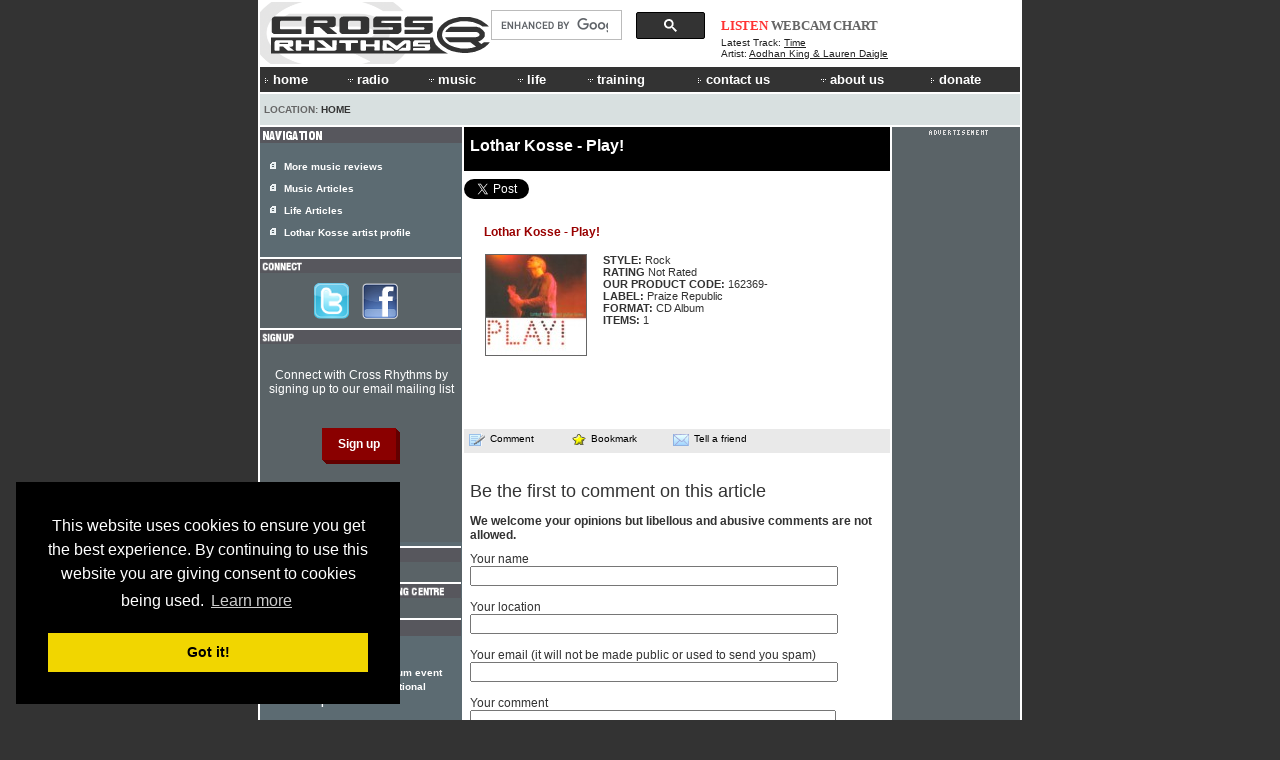

--- FILE ---
content_type: text/html; charset=UTF-8
request_url: https://www.crossrhythms.co.uk/products/Lothar_Kosse/Play/162369/
body_size: 8378
content:
<!DOCTYPE html PUBLIC "-//W3C//DTD XHTML 1.0 Transitional//EN" "http://www.w3.org/TR/xhtml1/DTD/xhtml1-transitional.dtd">
<!--<html xmlns="http://www.w3.org/1999/xhtml"> -->
<head>
<title>Play! - Lothar Kosse | Cross Rhythms</title>
<meta http-equiv="Content-Type" content="text/html; charset=ISO-8859-1" />
<meta name="viewport" content="width=764">
<meta name="description" content="Play! - Lothar Kosse | Cross Rhythms. Online Christian radio, Christian music articles, reviews, news and artist profiles. Christian life articles, prayer rooms and much more!" />
<meta name="keywords" content="Christian Radio, Christian Radio Online, Cross Rhythms, Crossrhythms, Christian, Music, Radio, Life, Magazine, Festival, Community Radio, FM Radio, News, Articles, Listen Again, Chart, Artist Profiles, Jobs Board, Event Guide, Bible Study, Prayer Rooms, Books, DVDs, Cds, advertising, donate, Plymouth, Teesside, Stockton, Stockton-on-Tees, Stoke-on-Trent, Stoke on Trent, Stoke, Britain, UK, Youth, Culture, Ministry, Jesus, God, Spirituality, church, black gospel, ccm magazine, christian artists, christian alternative, christian concerts, Christian music, christian music concerts, christian music connection, christian music news, Christian products, Christian radio, christian resources, christian rock, contemporary christian, contemporary christian music, contemporary christian music magazine" />
<link href="//d33hbnubgyqeqm.cloudfront.net/main/css/sitewide_mainv7.css" rel="stylesheet" type="text/css" />
<link href="//d33hbnubgyqeqm.cloudfront.net/main/css/global_importv3.css" rel="stylesheet" type="text/css" />
<link href="//d33hbnubgyqeqm.cloudfront.net/main/css/menu.css" rel="stylesheet" type="text/css" />
<link href="//d33hbnubgyqeqm.cloudfront.net/main/css/macfonts.css" rel="stylesheet" type="text/css" />
<link href="/css/modv2.css" rel="stylesheet" type="text/css" /><link rel="Shortcut Icon" href="/favicon.ico" />
<link href="//www.crossrhythms.co.uk/feeds/rss.xml" rel="alternate" type="application/rss+xml" title="rss" />
<script type="text/javascript" src="//d33hbnubgyqeqm.cloudfront.net/main/js/swfobject.js"></script>
<script language="javascript" src="//d33hbnubgyqeqm.cloudfront.net/main/js/global.4.js" type="text/javascript"></script>
<script language="javascript" src="/xjscript/global.5.js" type="text/javascript"></script>

<script type='text/javascript'>
var googletag = googletag || {};
googletag.cmd = googletag.cmd || [];
(function() {
var gads = document.createElement('script');
gads.async = true;
gads.type = 'text/javascript';
var useSSL = 'https:' == document.location.protocol;
gads.src = (useSSL ? 'https:' : 'http:') + 
'//www.googletagservices.com/tag/js/gpt.js';
var node = document.getElementsByTagName('script')[0];
node.parentNode.insertBefore(gads, node);
})();
</script>

<script type='text/javascript'>
googletag.cmd.push(function() {
googletag.defineSlot('/11339202/banner', [728, 90], 'div-gpt-ad-banner').addService(googletag.pubads());
googletag.defineSlot('/11339202/box', [200, 200], 'div-gpt-ad-box').addService(googletag.pubads());
googletag.defineSlot('/11339202/front_page_right_column', [126, 87], 'div-gpt-ad-front-right').addService(googletag.pubads());
googletag.defineSlot('/11339202/promotions_box', [356, 180], 'div-gpt-ad-promo-box').addService(googletag.pubads());
googletag.defineSlot('/11339202/radio_console_text_ad', [300, 25], 'div-gpt-ad-text-console').addService(googletag.pubads());
googletag.defineSlot('/11339202/sidebar_1', [190, 80], 'div-gpt-ad-sidebar-1').addService(googletag.pubads());
googletag.defineSlot('/11339202/sidebar_2', [190, 80], 'div-gpt-ad-sidebar-2').addService(googletag.pubads());
googletag.defineSlot('/11339202/tower_bottom', [120, 450], 'div-gpt-ad-tower-bottom').addService(googletag.pubads());
googletag.defineSlot('/11339202/tower_top', [120, 450], 'div-gpt-ad-tower-top').addService(googletag.pubads());
googletag.enableServices();
});
</script>
<script src="//d33hbnubgyqeqm.cloudfront.net/main/js/jquery-1.7.1.min.js"></script><script type="text/javascript" src="/radio/console_plugin/crossrhythms.js"></script>	
	<script type="text/javascript">
	//<![CDATA[
		$(document).ready(function(){
			
			
					window.np = new nowplaying('#np_header_track','#np_header_show',20,'latest_track');
					
					window.np.init(true,1);
							});
	//]]>
	</script>
	
	
<link href="//d33hbnubgyqeqm.cloudfront.net/main/css/page_template.css" rel="stylesheet" type="text/css" />


<meta property="og:image" content="//d33hbnubgyqeqm.cloudfront.net/logo/logo-header-230x62.png" />
<!-- Cookie Consent -->
<link rel="stylesheet" type="text/css" href="//cdnjs.cloudflare.com/ajax/libs/cookieconsent2/3.0.3/cookieconsent.min.css" />
<script src="//cdnjs.cloudflare.com/ajax/libs/cookieconsent2/3.0.3/cookieconsent.min.js"></script>
<script>
window.addEventListener("load", function(){
window.cookieconsent.initialise({
  "palette": {
    "popup": {
      "background": "#000"
    },
    "button": {
      "background": "#f1d600"
    }
  },
  "content": {
    "message": 'This website uses cookies to ensure you get the best experience. By continuing to use this website you are giving consent to cookies being used.',
    "href": '/termsofuse/privacypolicy/#cookies'
  },
  "position": "bottom-left"
})});
</script>
<!-- Google Analytics -->

<!-- Google tag (gtag.js) added Oct2024 -->
<script async src="https://www.googletagmanager.com/gtag/js?id=G-FDGGLS45PN"></script>
<script>
  window.dataLayer = window.dataLayer || [];
  function gtag(){dataLayer.push(arguments);}
  gtag('js', new Date());

  gtag('config', 'G-FDGGLS45PN');
</script>



<!-- End Google Analytics -->

</head>
<body >
<div id="outer" >
<div id="contentBg">
<div id="header">
<div id="headerOuter">
<div id="headerLeft">
    <a href="/">
        <img 
            alt="Cross Rhythms" 
            src="//d33hbnubgyqeqm.cloudfront.net/logo/logo-header-230x62.png" 
            width="230" 
            height="62" 
            border="0" 
        />
    </a>
</div>
<div id="headerCentre" style="text-align: right;">	
		<div style="padding-right: 15px; margin-top: 6px;">
			<script>
  (function() {
    var cx = '015109143376679808828:wrpa1qcuwi4';
    var gcse = document.createElement('script');
    gcse.type = 'text/javascript';
    gcse.async = true;
//    gcse.src = (document.location.protocol == 'https:' ? 'https:' : 'http:') + '//www.google.com/cse/cse.js?cx=' + cx;
    gcse.src = "https://cse.google.com/cse.js?cx=" + cx;
    var s = document.getElementsByTagName('script')[0];
    s.parentNode.insertBefore(gcse, s);
  })();
</script>
<gcse:searchbox-only></gcse:searchbox-only>
	  	</div>
</div>
<div id="headerRight"><div id="np_header">
    <span id="np_header_show">
    <div id="show_header_image">
        <span class="show_header_image"></span>
    </div>
    </span>
    <div id="np_header_links">
        <a style="color: #FF3333;" 
              id="np_header_listen" 
            href="javascript:openPopWin2('/radio/console/', 'radioconsole', 434, 630, 'scrollbars=no,resizable=no,toolbar=no')">
            LISTEN</a>
        <a href="javascript:openPopWin('/radio/console/webcam.php', 320, 240, 'scrollbars=no,resizable=no,toolbar=no')">WEBCAM</a> 
        <a href="/chart/">CHART</a>
    </div>
    <div id="np_header_track">
        Latest Track: <span class="track_title"><a href="/products/Aodhan_King__Lauren_Daigle/182766/" target="_blank">Time</a></span><br />
        <span class="track_artist">Artist: <a target="_blank" href="/artists/Aodhan_King__Lauren_Daigle/33922/">Aodhan King & Lauren Daigle</a></span>
    </div>
</div></div>
<br style="clear: both;" />
<div id="crMenu">

<style type="text/css">


</style>

<script type="text/javascript" src="//d33hbnubgyqeqm.cloudfront.net/main/js/mygosumenu/ie5.js"></script>
<script type="text/javascript" src="//d33hbnubgyqeqm.cloudfront.net/main/js/mygosumenu/DropDownMenuX.js"></script>
<table  width="760" border="0" align="center" cellpadding="0" cellspacing="0"  bgcolor="#333333" class="ddmx" id="menu1">
    <tr align="left">
      <td width="2" ><img src="//d33hbnubgyqeqm.cloudfront.net/main/img/spacer.gif" alt="" width="2" height="24" /></td>
        <td width="57" height="23" bgcolor="#333333"><a class="item1" style="font-size:1.1em;" href="/"><img alt="&gt;" border="0" src="//d33hbnubgyqeqm.cloudfront.net/main/img/icons/arrow-white.gif" width="9" height="8" />home</a></td>
        <td width="50" nowrap="nowrap" bgcolor="#333333"><a class="item1" style="font-size:1.1em;" onmousedown="this.href='javascript:void(0)'" href="/map/?menu=7"><img alt="" border="0" src="//d33hbnubgyqeqm.cloudfront.net/main/img/icons/arrow-white-down.gif" width="12" height="5" />radio</a>	<div class="section" >
	<a class="item2" href="/crossrhythmscityradiostoke/"><img border="0" alt="" src="//d33hbnubgyqeqm.cloudfront.net/main/img/icons/arrow-white.gif" width="9" height="8" />Cross Rhythms City Radio (Stoke) 101.8FM</a>
<a class="item2" href="/plymouth/"><img border="0" alt="" src="//d33hbnubgyqeqm.cloudfront.net/main/img/icons/arrow-white.gif" width="9" height="8" />Cross Rhythms Plymouth 96.3FM</a>
<a class="item2" href="/radio/listenagain/"><img border="0" alt="" src="//d33hbnubgyqeqm.cloudfront.net/main/img/icons/arrow-white.gif" width="9" height="8" />Listen Again</a>
<a class="item2" href="/radio/"><img border="0" alt="" src="//d33hbnubgyqeqm.cloudfront.net/main/img/icons/arrow-white.gif" width="9" height="8" />Online Radio</a>
<a class="item2" href="/radio/syndication/"><img border="0" alt="" src="//d33hbnubgyqeqm.cloudfront.net/main/img/icons/arrow-white.gif" width="9" height="8" />Syndication</a>
<a class="item2" href="/xrhythms/"><img border="0" alt="" src="//d33hbnubgyqeqm.cloudfront.net/main/img/icons/arrow-white.gif" width="9" height="8" />xRhythms</a>
<a class="item2" href="/radio/xrhythmsdab/"><img border="0" alt="" src="//d33hbnubgyqeqm.cloudfront.net/main/img/icons/arrow-white.gif" width="9" height="8" />xRhythms DAB</a>
	</div>
	        </td>
        <td width="60" bgcolor="#333333">
            <a style="font-size:1.1em;" class="item1" onmousedown="this.href='javascript:void(0)'" href="/map/?menu=1"><img alt="" border="0" src="//d33hbnubgyqeqm.cloudfront.net/main/img/icons/arrow-white-down.gif" width="12" height="5" />music</a>
            	<div class="section" >
	<a class="item2" href="/artistpartnerships/"><img border="0" alt="" src="//d33hbnubgyqeqm.cloudfront.net/main/img/icons/arrow-white.gif" width="9" height="8" />Artist Partnerships</a>
<a class="item2" href="/artists/"><img border="0" alt="" src="//d33hbnubgyqeqm.cloudfront.net/main/img/icons/arrow-white.gif" width="9" height="8" />Artist Profiles</a>
<a class="item2" href="/chart/"><img border="0" alt="" src="//d33hbnubgyqeqm.cloudfront.net/main/img/icons/arrow-white.gif" width="9" height="8" />Chart</a>
<a class="item2" href="/articles/music/"><img border="0" alt="" src="//d33hbnubgyqeqm.cloudfront.net/main/img/icons/arrow-white.gif" width="9" height="8" />Music Articles</a>
<a class="item2" href="/news/"><img border="0" alt="" src="//d33hbnubgyqeqm.cloudfront.net/main/img/icons/arrow-white.gif" width="9" height="8" />Music News</a>
<a class="item2" href="/reviews/"><img border="0" alt="" src="//d33hbnubgyqeqm.cloudfront.net/main/img/icons/arrow-white.gif" width="9" height="8" />Reviews</a>
	</div>
	      </td>
		<td width="50" bgcolor="#333333">
            <a style="font-size:1.1em;" class="item1" onmousedown="this.href='javascript:void(0)'" href="/map/?menu=3"><img alt="" border="0" src="//d33hbnubgyqeqm.cloudfront.net/main/img/icons/arrow-white-down.gif" width="12" height="5" />life</a>
            	<div class="section" >
	<a class="item2" href="/keyquotes/"><img border="0" alt="" src="//d33hbnubgyqeqm.cloudfront.net/main/img/icons/arrow-white.gif" width="9" height="8" />Key Quotes</a>
<a class="item2" href="/articles/life/"><img border="0" alt="" src="//d33hbnubgyqeqm.cloudfront.net/main/img/icons/arrow-white.gif" width="9" height="8" />Life Articles</a>
<a class="item2" href="/lifefiles/"><img border="0" alt="" src="//d33hbnubgyqeqm.cloudfront.net/main/img/icons/arrow-white.gif" width="9" height="8" />Life Files</a>
<a class="item2" href="/prayerrooms/"><img border="0" alt="" src="//d33hbnubgyqeqm.cloudfront.net/main/img/icons/arrow-white.gif" width="9" height="8" />Prayer Rooms</a>
	</div>
	        </td>
        <td width="80" nowrap="nowrap" bgcolor="#333333">
            <a class="item1" style="font-size:1.1em;" onmousedown="this.href='javascript:void(0)'" href="/map/?menu=4"><img alt="" border="0" src="//d33hbnubgyqeqm.cloudfront.net/main/img/icons/arrow-white-down.gif" width="12" height="5" />training</a>
            	<div class="section" >
	<a class="item2" href="/voluntaryopportunities/"><img border="0" alt="" src="//d33hbnubgyqeqm.cloudfront.net/main/img/icons/arrow-white.gif" width="9" height="8" />Voluntary Opportunities</a>
<a class="item2" href="/workexperience/"><img border="0" alt="" src="//d33hbnubgyqeqm.cloudfront.net/main/img/icons/arrow-white.gif" width="9" height="8" />Work Experience</a>
	</div>
	        </td>
	<td width="60" bgcolor="#333333">
            	<a style="font-size:1.1em;" class="item1"  href="/contact/"><img alt="" border="0" src="//d33hbnubgyqeqm.cloudfront.net/main/img/icons/arrow-white.gif" width="9" height="8" />contact us</a>
        </td>
		<td width="70" bgcolor="#333333">
            <a class="item1" style="font-size:1.1em;" onmousedown="this.href='javascript:void(0)'" href="/map/?menu=6"><img alt="" border="0" src="//d33hbnubgyqeqm.cloudfront.net/main/img/icons/arrow-white-down.gif" width="12" height="5" />about us</a>
            	<div class="section" >
	<a class="item2" href="/advertising/"><img border="0" alt="" src="//d33hbnubgyqeqm.cloudfront.net/main/img/icons/arrow-white.gif" width="9" height="8" />Advertising</a>
<a class="item2" href="/contact/"><img border="0" alt="" src="//d33hbnubgyqeqm.cloudfront.net/main/img/icons/arrow-white.gif" width="9" height="8" />Contact Us</a>
<a class="item2" href="/crossrhythmsboardoftrustees/"><img border="0" alt="" src="//d33hbnubgyqeqm.cloudfront.net/main/img/icons/arrow-white.gif" width="9" height="8" />Cross Rhythms Board of Trustees</a>
<a class="item2" href="/crossrhythmsfounders/"><img border="0" alt="" src="//d33hbnubgyqeqm.cloudfront.net/main/img/icons/arrow-white.gif" width="9" height="8" />Cross Rhythms Founders</a>
<a class="item2" href="/directions/"><img border="0" alt="" src="//d33hbnubgyqeqm.cloudfront.net/main/img/icons/arrow-white.gif" width="9" height="8" />Directions</a>
<a class="item2" href="/vision/"><img border="0" alt="" src="//d33hbnubgyqeqm.cloudfront.net/main/img/icons/arrow-white.gif" width="9" height="8" />History and Vision</a>
<a class="item2" href="/feeds/"><img border="0" alt="" src="//d33hbnubgyqeqm.cloudfront.net/main/img/icons/arrow-white.gif" width="9" height="8" />RSS Feeds</a>
<a class="item2" href="/map/"><img border="0" alt="" src="//d33hbnubgyqeqm.cloudfront.net/main/img/icons/arrow-white.gif" width="9" height="8" />Site Map</a>
	</div>
	        </td> 
		<td width="65" nowrap="nowrap" bgcolor="#333333">
            <a class="item1" style="font-size:1.1em;" href="/donations/"><img alt="" border="0" src="//d33hbnubgyqeqm.cloudfront.net/main/img/icons/arrow-white.gif" width="9" height="8" />donate</a>
		</td>
	
    </tr>
</table>
<script type="text/javascript">
var ddmx = new DropDownMenuX('menu1');
ddmx.delay.show = 0;
ddmx.delay.hide = 400;
ddmx.position.levelX.left = 2;
ddmx.init();
</script>

</div>
<div class="locationbarSolid" id="locationbarOuter">
<table width="760" border="0" cellspacing="0" cellpadding="0">
  <tr>
    <td width="487" class="locationbar"><small>
      Location: <a class="locationbar" href="/">Home</a> </small></td>
    <td width="273" align="right" class="locationbar">
	<small>
      </small></td>
  </tr>
</table></div>
</div>
</div>
<div style="clear: both; visibility: hidden;"></div>

<div id="centre">
	<div class="contentHeader"><h1 class="contentHeader">Lothar Kosse - Play!</h1></div>
<div class="content"><div style="padding: 0.5em 0; width: 460px;">
	<a href="https://twitter.com/share" class="twitter-share-button" data-via="crossrhythms" data-dnt="true">Tweet</a>
	<script>
		window.twttr = (function(d, s, id) {
  			var js, fjs = d.getElementsByTagName(s)[0], t = window.twttr || {};
  			if (d.getElementById(id)) return t;
  			js = d.createElement(s);
  			js.id = id;
  			js.src = "https://platform.twitter.com/widgets.js";
  			fjs.parentNode.insertBefore(js, fjs);

  			t._e = [];
  			t.ready = function(f) {
    			t._e.push(f);
  			};

			return t;
		}
		(document, "script", "twitter-wjs"));
	</script>
</div>

<table cellspacing="5" cellpadding="5" border="0" width="98%">
        <tr>
        <td class="profile" valign="top"><table width="100%" border="0" cellspacing="5" cellpadding="5"><tr><td colspan=2><span class=htitle>Lothar Kosse - Play!</span></td></tr><tr> <td valign=top style="width:30%;" align="center"><img class=cdimg src="//d33hbnubgyqeqm.cloudfront.net/product_images/thumb_162369.jpg" alt="Lothar Kosse - Play!"  width=100 height=100><br clear=all><P></p></td><td valign=top class=profile><div class=profiledata>
<b>STYLE:</b> Rock<br />
<b>RATING</b> Not Rated<br />
<B>OUR PRODUCT CODE: </b>162369-<br />
<b>LABEL:</b> Praize Republic <br />
<B>FORMAT:</b> CD Album<br />
<b>ITEMS:</b> 1<br>
</div></td></tr><tr><td colspan=2><br><P></td></tr></table></td></tr></table>
<div class="toolbar">
<a onmouseover="self.status='Add a comment'; return true;" onmouseout="self.status=''; return true;"  href="#addcomment"><img src="//d33hbnubgyqeqm.cloudfront.net/main/img/icons/comment.gif" alt="Add a comment" width="19" height="14" border="0" />Comment</a><a onmouseover="self.status='Add to favorites'; return true;" onmouseout="self.status=''; return true;" href="javascript:void(0);"  onclick="javascript:window.external.AddFavorite(location.href, document.title);"><img alt="Bookmark" src="//d33hbnubgyqeqm.cloudfront.net/main/img/icons/star.gif" width="18" height="13" border="0" /> Bookmark</a><a onmouseover="self.status='Tell a friend'; return true;" onmouseout="self.status=''; return true;" href="javascript:void(0);" onclick="javascript:openPopWin('/tellafriend.php?URL='+escape('//www.crossrhythms.co.uk/products/Lothar_Kosse/Play/162369/'), 400, 400,'scrollbars=yes,resizable=no,toolbar=no');"><img alt="Tell a friend" src="//d33hbnubgyqeqm.cloudfront.net/main/img/icons/envelope.gif" width="19" height="14" border="0" />Tell a friend</a></div>     
      <div class="readerComments" style="padding-bottom: 30px;">
      
		 		  	
		  	<div class="contentPadding" style="text-align: center; margin-bottom: 10px;">
		</div>
    
		  	
		  	
		  	 <h1><a name="addcomment">
Be the first to comment on this article</a></h1>
<h2>We welcome your opinions but libellous and abusive comments are not allowed.</h2>

<form name="addcomment" method="post" action="/products/Lothar_Kosse/Play/162369/#addcomment">
<input type="hidden" name="Content_Table" value="mag_products" /><input type="hidden" name="ID" value="162369" /><input type="hidden" name="URL" value="/products/Lothar_Kosse/Play/162369/" /><input type="hidden" name="Parent_ID" id="Parent_ID" value="" /><label for="Sender_Name">Your name</label><br />  <input type="text" name="Sender_Name" style="width: 360px;" maxlength="20" /><br /><br /><label for="Location">Your location</label><br />  <input type="text" name="Location" style="width: 360px;" maxlength="30" /><br /><br /><label for="Sender_Email">Your email (it will not be made public or used to send you spam)</label><br />  <input type="text" name="Sender_Email" style="width: 360px;" maxlength="50" /><br /><br /><label for="Comment">Your comment <div style="display:inline; font-weight: bold;" id="replyText"></div></label><br /> <textarea name="Comment" style="width: 360px; height: 100px;" maxlength="2000" onFocus="javascript:showCaptcha();" ErrorMessage="The maximum allowance of 2000 characters has been reached." ></textarea><script language="javascript">
<!--
function showCaptcha() {

	document.getElementById('captcha').style.display='';
	document.getElementById('captchaImage').innerHTML='';
	document.getElementById('captchaImage').innerHTML='<img src=\"/includes/veriword/image.veriword.php?width=150&amp;height=60&amp;r=' + Math.random(0,9999) + '\" width=\"150\" height=\"60\" />';

}
-->
</script>


<div style="display:none;" id="captcha">
<div id="captchaImage" style="padding-bottom: 6px;padding-top: 6px;">
</div>
<strong>Please type the letters shown above</strong> <br />

<input type="text" name="veriword" style="width: 200px;" class="formTextBox" maxlength="10" />			<br />
			&raquo; Can't read it? <a class="black" href="javascript:showCaptcha();">Generate another one</a>
</div>

<br />
<p>
We are committed to protecting your privacy. By clicking 'Send comment' you consent to Cross Rhythms storing and processing your personal data. For more information about how we care for your data please see our <a href="/termsofuse/privacypolicy/">privacy policy</a>.
</p>
<input name="Submit" type="submit" value="Send comment"></form>
</div>
</div></div>
<div id="left">		 	<div style="background-color: #57575D; padding-top: 2px; padding-left: 1px; padding-bottom: 1px;">
			<img border="0" style="border: none;" alt="NAVIGATION" src="/images/dynamic.php?text=NAVIGATION&amp;font_size=9&amp;font_color=FFFFFF&background_color=57575D&amp;font_file=swz721kc.ttf" />			</div>
						<div class="sectionLinksSidebar">
			<ul class="sectionLinksSidebar">
		  					<li class="sectionLinksSidebar"><small><strong>
				<a class="SectionLinksSidebar" href="/reviews/">More music reviews</a>				</strong></small></li>
								<li class="sectionLinksSidebar"><small><strong>
				<a class="SectionLinksSidebar" href="/articles/music/">Music Articles</a>				</strong></small></li>
								<li class="sectionLinksSidebar"><small><strong>
				<a class="SectionLinksSidebar" href="/articles/life/">Life Articles</a>				</strong></small></li>
								<li class="sectionLinksSidebar"><small><strong>
				<a class="SectionLinksSidebar" href="/artists/Lothar_Kosse/29122/">Lothar Kosse artist profile</a>				</strong></small></li>
							</ul></div>
			<img src="//d33hbnubgyqeqm.cloudfront.net/main/img/spacer.gif" alt="" width="1" height="2" /><div class="sidebarheader">
<img height="11" border="0" style="border: none;" alt="CONNECT WITH CROSS RHYTHMS" src="//www.crossrhythms.co.uk/images/dynamic.php?text=CONNECT&amp;font_size=9&amp;font_color=FFFFFF&amp;background_color=57575D&amp;font_file=swz721kc.ttf" /></div>
<div class="boxes2">  
<div  class="boxContentMusic">
<div class="contentPadding" style="text-align: center;">


     <a  style="border: none; text-decoration: none;" href="//twitter.com/CrossRhythms" target="_blank">
   	<img id="follow" style="border: none; margin-right: 10px;" src="//d33hbnubgyqeqm.cloudfront.net/main/img/buttons/twitter-logo.png" alt="Follow Cross Rhythms on Twitter"/>
    </a>


	<a href="//www.facebook.com/CrossRhythms" target="_blank">
	<img id="facebook" style="border: none; margin-right: 10px;" src="//d33hbnubgyqeqm.cloudfront.net/main/img/buttons/facebook_logo_f.png" alt="Cross Rhythms on Facebook"/>
	</a>

</div></div></div>

<div class="sidebarheader">
<img height="11" border="0" style="border: none;" alt="SIGNUP" src="//www.crossrhythms.co.uk/images/dynamic.php?text=SIGNUP&amp;font_size=9&amp;font_color=FFFFFF&amp;background_color=57575D&amp;font_file=swz721kc.ttf" />
</div>

<div id="Signup" class="boxes2">
    <div class="boxContentMusic">
        <p>Connect with Cross Rhythms by signing up to our email mailing list</p>

        <form action="https://crossrhythms.us13.list-manage.com/subscribe" method="get">
            <input type="hidden" name="u" value="a6c3786a8cf65825a504b8bc3"/>
            <input type="hidden" name="id" value="5e4449b14c" />
            <input type="hidden" name="enable" value="25" />
            <input type="hidden" name="MERGE7" value="S0010" />
            <input class="formButton" type="submit" name="Submit" value="Sign up">
        </form>
    </div>
</div>

<div class="sidebarheader">
<img height="11" border="0" style="border: none;" alt="A Step Change..." src="//www.crossrhythms.co.uk/images/dynamic.php?text=A%20STEP%20CHANGE...&amp;font_size=9&amp;font_color=FFFFFF&amp;background_color=57575D&amp;font_file=swz721kc.ttf" /></div>
<div class="boxes2">  
<div  class="boxContentMusic">
<div class="contentPadding" style="padding-bottom: 10px;">
	<!-- sidebar 1 -->
        <div id='div-gpt-ad-sidebar-1' style='width:190; height:80'>
    <script type='text/javascript'>
    googletag.cmd.push(function() { googletag.display('div-gpt-ad-sidebar-1'); });
    </script>
    </div>
</div></div></div>



<div class="sidebarheader">
	<img height="11" border="0" style="border: none;" 
		alt="Cross Rhythms Media Training Centre" 
		src="//www.crossrhythms.co.uk/images/dynamic.php?text=CROSS RHYTHMS MEDIA TRAINING CENTRE&amp;font_size=9&amp;font_color=FFFFFF&amp;background_color=57575D&amp;font_file=swz721kc.ttf" />
</div>
<div class="boxes2">  
	<div  class="boxContentMusic">
		<div class="contentPadding" style="padding-bottom: 10px;">
			<!-- sidebar 2 -->
                 <div id='div-gpt-ad-sidebar-2' style='width:190; height:80'>
    <script type='text/javascript'>
    googletag.cmd.push(function() { googletag.display('div-gpt-ad-sidebar-2'); });
    </script>
    </div>
		</div>
	</div>
</div>
 <div class="sidebarheader"><img border="0" style="border: none;" alt="MORE ARTICLES" src="/images/dynamic.php?text=MORE+ARTICLES&amp;font_size=9&amp;font_color=FFFFFF&background_color=57575D&amp;font_file=swz721kc.ttf" /></div>
<div class="relatedArticles"><ul class="relatedArticles">
	<li class="relatedArticles"><strong><small><a target="_top" class="relatedArticles" href="/articles/news/Calling_All_Nations/19558/p1/">Calling All Nations<br />
    
    Berlin's Olympic Stadium event brings together international worship </a>	
	</small></strong></li>
		<li class="relatedArticles"><strong><small><a target="_top" class="relatedArticles" href="/articles/news/Worship_In_Berlin/30935/p1/">Worship In Berlin<br />
    
    Line up announced for Berlin Worship Weekend </a>	
	</small></strong></li>
		<li class="relatedArticles"><strong><small><a target="_top" class="relatedArticles" href="/articles/news/Songs_For_Justice/55589/p1/">Songs For Justice<br />
    
    Brian Doerksen, Noel and Tricia Richards, Judy Bailey on fund raising </a>	
	</small></strong></li>
	</ul><div style="padding: 10px 10px 20px 22px;"><strong><small><a class="white" href="/artists/Lothar_Kosse/29122/">For more on Lothar Kosse visit the Lothar Kosse artist profile</a></small></strong></div> 
</div> <div style="background-color: #57575D; padding-top: 2px; padding-left: 1px; padding-bottom: 1px;"><img border="0" style="border: none;" alt="DISCOGRAPHY" src="/images/dynamic.php?text=DISCOGRAPHY&amp;font_size=9&amp;font_color=FFFFFF&background_color=57575D&amp;font_file=swz721kc.ttf" /></div>

<div class="relatedArticles"><ul class="discography">
	    	<li class="discography"><small>
<a target="_top" class="white" href="/products/Lothar_Kosse/Prophecies/162371/"><strong>2013:</strong> Prophecies</a></small></li>
	<li class="discography"><small>
<a target="_top" class="white" href="/products/Lothar_Kosse/Rainmaker/162374/"><strong>2012:</strong> Rainmaker</a></small></li>
	<li class="discography"><small>
<a target="_top" class="white" href="/products/Lothar_Kosse/Land_In_Sicht/162373/"><strong>2011:</strong> Land In Sicht</a></small></li>
	<li class="discography"><small>
<a target="_top" class="white" href="/products/Lothar_Kosse/Du_Bist/162372/"><strong>2007:</strong> Du Bist</a></small></li>
	<li class="discography"><small>
<a target="_top" class="white" href="/products/Lothar_Kosse/Zieh_Mich_Hoher/162370/"><strong>2005:</strong> Zieh Mich Hoher</a></small></li>
	<li class="discography"><small>
<a target="_top" class="white" href="/products/Lothar_Kosse/Play/162369/"><strong>2003:</strong> Play!</a></small></li>
	<li class="discography"><small>
<a target="_top" class="white" href="/products/Lothar_Kosse/Rockland/162367/"><strong>1994:</strong> Rockland</a></small></li>
</ul><br /></div>


		  <div class="boxes2">
<div  class="boxContentMusic">    <div class="sidebarheader"><img border="0" style="border: none;" alt="ARTIST PROFILES" src="/images/dynamic.php?text=ARTIST+PROFILES&amp;font_size=9&amp;font_color=FFFFFF&background_color=57575D&amp;font_file=swz721kc.ttf" /></div>
<table width="100%"  border="0" cellspacing="0" cellpadding="6">
  <tr>
    <td align="left" valign="top"><table width="188" border="0" cellpadding="0" cellspacing="0">
      <tr>
        <td width="188" height="0" align="left"><img src="//d33hbnubgyqeqm.cloudfront.net/main/img/spacer.gif" alt="" width="1" height="1" /></td>
        </tr>
      <tr>
        <td height="12" align="left" valign="top" class="white"><small><strong>Artists &amp; DJs A-Z</strong></small></td>
        </tr>
      <tr>
        <td align="left" valign="top"><table width="188" border="0" align="left" cellpadding="0" cellspacing="0">
            <tr>
			  <td  ><a class="smallartistLetters" href="/artists/?letter=num">#</a></td>
			  <td ><a class="smallartistLetters" href="/artists/?letter=A">A</a></td>
              <td ><a class="smallartistLetters" href="/artists/?letter=B">B</a></td>
              <td><a class="smallartistLetters" href="/artists/?letter=C">C</a></td>
              <td ><a class="smallartistLetters" href="/artists/?letter=D">D</a></td>
              <td ><a class="smallartistLetters" href="/artists/?letter=E">E</a></td>
              <td ><a class="smallartistLetters" href="/artists/?letter=F">F</a></td>
              <td ><a class="smallartistLetters" href="/artists/?letter=G">G</a></td>
              <td ><a class="smallartistLetters" href="/artists/?letter=H">H</a></td>
              <td><a class="smallartistLetters" href="/artists/?letter=I">I</a></td>
              <td><a class="smallartistLetters" href="/artists/?letter=J">J</a></td>
              <td ><a class="smallartistLetters" href="/artists/?letter=K">K</a></td>
              <td><a class="smallartistLetters" href="/artists/?letter=L">L</a></td>
              <td ><a class="smallartistLetters" href="/artists/?letter=M">M</a></td>
            </tr>
            <tr>
              <td height="3" colspan="14"><img src="//d33hbnubgyqeqm.cloudfront.net/main/img/spacer.gif" alt="" width="1" height="1" /></td>
            </tr>
            <tr>
              <td height="15"><a class="smallartistLetters" href="/artists/?letter=N">N</a></td>
              <td><a class="smallartistLetters" href="/artists/?letter=O">O</a></td>
              <td><a class="smallartistLetters" href="/artists/?letter=P">P</a></td>
              <td><a class="smallartistLetters" href="/artists/?letter=Q">Q</a></td>
              <td><a class="smallartistLetters" href="/artists/?letter=R">R</a></td>
              <td><a class="smallartistLetters" href="/artists/?letter=S">S</a></td>
              <td><a class="smallartistLetters" href="/artists/?letter=T">T</a></td>
              <td><a class="smallartistLetters" href="/artists/?letter=U">U</a></td>
              <td><a class="smallartistLetters" href="/artists/?letter=V">V</a></td>
              <td><a class="smallartistLetters" href="/artists/?letter=W">W</a></td>
              <td><a class="smallartistLetters" href="/artists/?letter=X">X</a></td>
              <td><a class="smallartistLetters" href="/artists/?letter=Y">Y</a></td>
              <td width="9"><a class="smallartistLetters" href="/artists/?letter=Z">Z</a></td>
			  <td><a class="smallartistLetters" href="/artists/?letter=num">#</a></td>
	          </tr>
        </table></td>
        </tr>
      <tr>
        <td height="10" align="left"><img src="//d33hbnubgyqeqm.cloudfront.net/main/img/spacer.gif" alt="" width="1" height="1" /></td>
      </tr>
      <tr>

        <td align="left" class="white"><form style="display:inline;"  name="artistsearch" method="get" action="/artists/search.php"><small><strong>Or keyword search</strong></small><br />
		  <input class="formTextBox" name="q" type="text" size="18" onclick="if(this.value='Search') this.value='';" />
          <input class="formButton" type="submit" name="Submit" value="Search" /></form></td>
        </tr>
    </table>
    <p>&nbsp;</p></td>
  </tr>
</table>		</div></div>
		  
			  <div class="sidebarheader">
			  <img border="0" style="border: none;" alt="PRAYER ROOMS" src="/images/dynamic.php?text=PRAYER+ROOMS&amp;font_size=9&amp;font_color=FFFFFF&background_color=57575D&amp;font_file=swz721kc.ttf" /></div>
			<div class="boxes2">
                
<div  class="boxContentMusic">    <div style="height: 103px;  background-color: #535F64; border: 1px solid #535F64;" class="white"><a href="/prayerrooms/"><img alt="Courts of Praise" border="0" src="//images-crossrhythms.s3.amazonaws.com/main/img/box_images/courtsofpraise.jpg" width="198" height="53" /></a>
<div style="padding: 4px;"><small>Get close to God, be extravagant in declaring your love for Him in our Prayer Room </small></div></div>		</div>            </div>
		  
		  
		<div style="padding-top: 30px; padding-bottom: 30px; border-top: 2px solid #FFFFFF;" class="boxes2">
          
<div  class="boxContentNone">    		</div> 		</div>
		<br />
<br />
<br />
<br />
</div>
<div id="right"><img style="padding-bottom: 1px;" alt="Advertisement" src="//d33hbnubgyqeqm.cloudfront.net/main/img/advertisement.gif" width="64" height="7" /><br />
		<!-- tower top -->
            <div id='div-gpt-ad-tower-top' style='width:120; height:450'>
    <script type='text/javascript'>
    googletag.cmd.push(function() { googletag.display('div-gpt-ad-tower-top'); });
    </script>
    </div>
		<br />
		<!-- tower bottom -->
            <div id='div-gpt-ad-tower-bottom' style='width:120; height:450'>
    <script type='text/javascript'>
    googletag.cmd.push(function() { googletag.display('div-gpt-ad-tower-bottom'); });
    </script>
    </div>
</div>

</div>
</div>


    <div id="banner">
    <!-- banner -->
        <div id='div-gpt-ad-banner' style='width:728; height:90'>
    <script type='text/javascript'>
    googletag.cmd.push(function() { googletag.display('div-gpt-ad-banner'); });
    </script>
    </div>
</div><div id="footer">
    <p>
       <span class="white">&copy; Cross Rhythms 1983 - 2026</span>
       Over 30 years experience in Christian Music &amp; Media | 
       <a href="/privacy/" class="roWhite">Privacy</a> | 
       <a href="/map/" class="roWhite">Site Map</a> |
       &nbsp;<a href="/termsofuse/" class="roWhite">Terms of Use</a> |&nbsp;
       <a href="/feeds/" >
            <img src="//d33hbnubgyqeqm.cloudfront.net/main/img/icons/rss-footer.gif" 
                 alt="RSS Feeds" width="24" height="13" vspace="0" border="0" />
       </a>
    </p>
    <p>
        Cross Rhythms is impacting youth and the wider community for good through FM 
        radio,<br/> training, contemporary Christian music and a globally 
        influential website.
    </p>
    <p>
        Cross Rhythms is a UK registered charity no. 1069357
    </p>    
</div>
</body>
</html>


--- FILE ---
content_type: text/html; charset=utf-8
request_url: https://www.google.com/recaptcha/api2/aframe
body_size: 114
content:
<!DOCTYPE HTML><html><head><meta http-equiv="content-type" content="text/html; charset=UTF-8"></head><body><script nonce="XykjQlix6lhBKrQ4o36rvw">/** Anti-fraud and anti-abuse applications only. See google.com/recaptcha */ try{var clients={'sodar':'https://pagead2.googlesyndication.com/pagead/sodar?'};window.addEventListener("message",function(a){try{if(a.source===window.parent){var b=JSON.parse(a.data);var c=clients[b['id']];if(c){var d=document.createElement('img');d.src=c+b['params']+'&rc='+(localStorage.getItem("rc::a")?sessionStorage.getItem("rc::b"):"");window.document.body.appendChild(d);sessionStorage.setItem("rc::e",parseInt(sessionStorage.getItem("rc::e")||0)+1);localStorage.setItem("rc::h",'1768725686438');}}}catch(b){}});window.parent.postMessage("_grecaptcha_ready", "*");}catch(b){}</script></body></html>